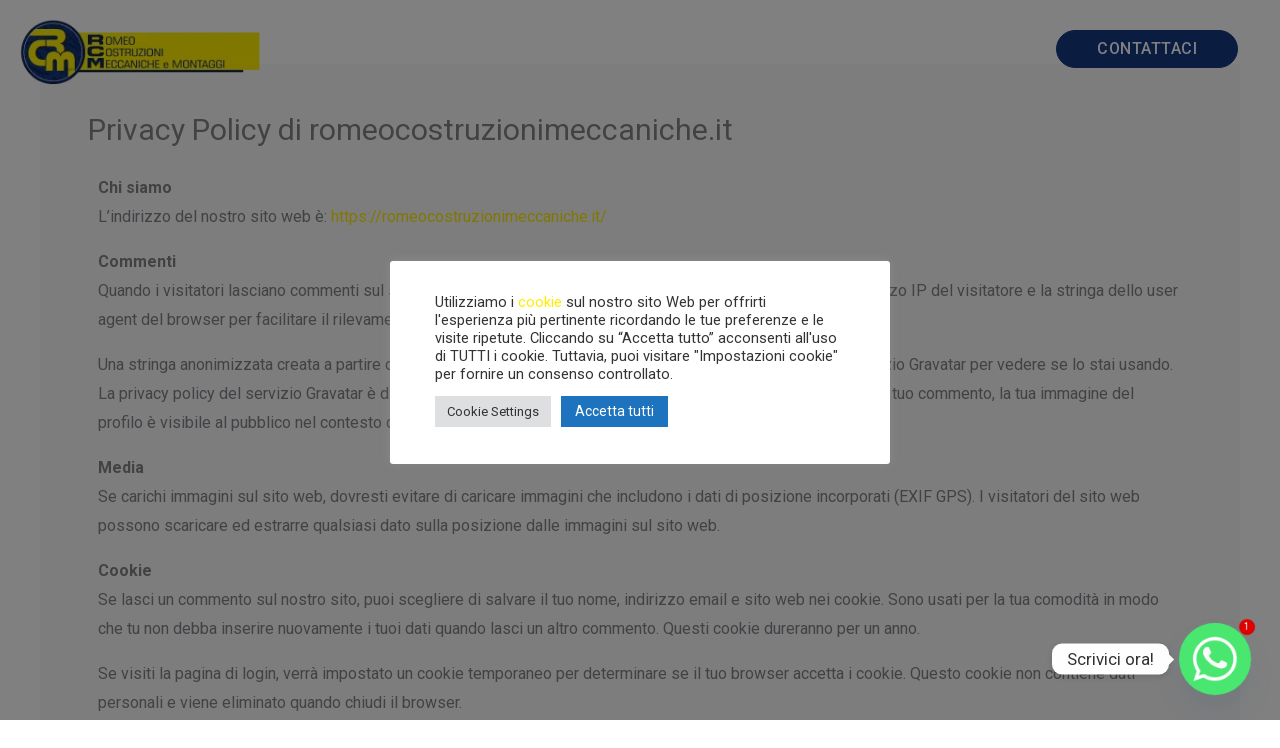

--- FILE ---
content_type: text/css; charset=UTF-8
request_url: https://romeocostruzionimeccaniche.it/wp-content/uploads/elementor/css/post-430.css?ver=1769161975
body_size: 1739
content:
.elementor-430 .elementor-element.elementor-element-6c637512{--display:flex;--min-height:100px;--flex-direction:row;--container-widget-width:calc( ( 1 - var( --container-widget-flex-grow ) ) * 100% );--container-widget-height:100%;--container-widget-flex-grow:1;--container-widget-align-self:stretch;--flex-wrap-mobile:wrap;--justify-content:space-around;--align-items:center;--gap:0px 0px;--row-gap:0px;--column-gap:0px;--margin-top:0px;--margin-bottom:-100px;--margin-left:0px;--margin-right:0px;--padding-top:0px;--padding-bottom:0px;--padding-left:0px;--padding-right:0px;--z-index:999;}.elementor-430 .elementor-element.elementor-element-6db36ce{width:initial;max-width:initial;text-align:left;}.elementor-430 .elementor-element.elementor-element-6db36ce > .elementor-widget-container{margin:10px 10px 10px 10px;padding:0px 50px 0px 0px;}.elementor-430 .elementor-element.elementor-element-6db36ce.elementor-element{--flex-grow:0;--flex-shrink:0;}.elementor-430 .elementor-element.elementor-element-08bd999{--display:flex;--flex-direction:row;--container-widget-width:initial;--container-widget-height:100%;--container-widget-flex-grow:1;--container-widget-align-self:stretch;--flex-wrap-mobile:wrap;--justify-content:flex-end;--gap:50px 50px;--row-gap:50px;--column-gap:50px;}.elementor-430 .elementor-element.elementor-element-dbef9e6 .elementor-menu-toggle{margin:0 auto;}.elementor-430 .elementor-element.elementor-element-dbef9e6 .elementor-nav-menu .elementor-item{font-family:"Poppins", Sans-serif;font-size:16px;font-weight:400;text-transform:capitalize;}.elementor-430 .elementor-element.elementor-element-dbef9e6 .elementor-nav-menu--main .elementor-item{color:#FFFFFF;fill:#FFFFFF;padding-left:0px;padding-right:0px;padding-top:10px;padding-bottom:10px;}.elementor-430 .elementor-element.elementor-element-dbef9e6 .elementor-nav-menu--main .elementor-item:hover,
					.elementor-430 .elementor-element.elementor-element-dbef9e6 .elementor-nav-menu--main .elementor-item.elementor-item-active,
					.elementor-430 .elementor-element.elementor-element-dbef9e6 .elementor-nav-menu--main .elementor-item.highlighted,
					.elementor-430 .elementor-element.elementor-element-dbef9e6 .elementor-nav-menu--main .elementor-item:focus{color:#EBEBEB;fill:#EBEBEB;}.elementor-430 .elementor-element.elementor-element-dbef9e6 .elementor-nav-menu--main:not(.e--pointer-framed) .elementor-item:before,
					.elementor-430 .elementor-element.elementor-element-dbef9e6 .elementor-nav-menu--main:not(.e--pointer-framed) .elementor-item:after{background-color:var( --e-global-color-text );}.elementor-430 .elementor-element.elementor-element-dbef9e6 .e--pointer-framed .elementor-item:before,
					.elementor-430 .elementor-element.elementor-element-dbef9e6 .e--pointer-framed .elementor-item:after{border-color:var( --e-global-color-text );}.elementor-430 .elementor-element.elementor-element-dbef9e6 .elementor-nav-menu--main .elementor-item.elementor-item-active{color:var( --e-global-color-accent );}.elementor-430 .elementor-element.elementor-element-dbef9e6 .elementor-nav-menu--main:not(.e--pointer-framed) .elementor-item.elementor-item-active:before,
					.elementor-430 .elementor-element.elementor-element-dbef9e6 .elementor-nav-menu--main:not(.e--pointer-framed) .elementor-item.elementor-item-active:after{background-color:var( --e-global-color-text );}.elementor-430 .elementor-element.elementor-element-dbef9e6 .e--pointer-framed .elementor-item.elementor-item-active:before,
					.elementor-430 .elementor-element.elementor-element-dbef9e6 .e--pointer-framed .elementor-item.elementor-item-active:after{border-color:var( --e-global-color-text );}.elementor-430 .elementor-element.elementor-element-dbef9e6 .e--pointer-framed .elementor-item:before{border-width:3px;}.elementor-430 .elementor-element.elementor-element-dbef9e6 .e--pointer-framed.e--animation-draw .elementor-item:before{border-width:0 0 3px 3px;}.elementor-430 .elementor-element.elementor-element-dbef9e6 .e--pointer-framed.e--animation-draw .elementor-item:after{border-width:3px 3px 0 0;}.elementor-430 .elementor-element.elementor-element-dbef9e6 .e--pointer-framed.e--animation-corners .elementor-item:before{border-width:3px 0 0 3px;}.elementor-430 .elementor-element.elementor-element-dbef9e6 .e--pointer-framed.e--animation-corners .elementor-item:after{border-width:0 3px 3px 0;}.elementor-430 .elementor-element.elementor-element-dbef9e6 .e--pointer-underline .elementor-item:after,
					 .elementor-430 .elementor-element.elementor-element-dbef9e6 .e--pointer-overline .elementor-item:before,
					 .elementor-430 .elementor-element.elementor-element-dbef9e6 .e--pointer-double-line .elementor-item:before,
					 .elementor-430 .elementor-element.elementor-element-dbef9e6 .e--pointer-double-line .elementor-item:after{height:3px;}.elementor-430 .elementor-element.elementor-element-dbef9e6{--e-nav-menu-horizontal-menu-item-margin:calc( 30px / 2 );}.elementor-430 .elementor-element.elementor-element-dbef9e6 .elementor-nav-menu--main:not(.elementor-nav-menu--layout-horizontal) .elementor-nav-menu > li:not(:last-child){margin-bottom:30px;}.elementor-430 .elementor-element.elementor-element-dbef9e6 .elementor-nav-menu--dropdown a, .elementor-430 .elementor-element.elementor-element-dbef9e6 .elementor-menu-toggle{color:var( --e-global-color-secondary );}.elementor-430 .elementor-element.elementor-element-dbef9e6 .elementor-nav-menu--dropdown{background-color:var( --e-global-color-text );border-radius:10px 10px 10px 10px;}.elementor-430 .elementor-element.elementor-element-dbef9e6 .elementor-nav-menu--dropdown a:hover,
					.elementor-430 .elementor-element.elementor-element-dbef9e6 .elementor-nav-menu--dropdown a.elementor-item-active,
					.elementor-430 .elementor-element.elementor-element-dbef9e6 .elementor-nav-menu--dropdown a.highlighted,
					.elementor-430 .elementor-element.elementor-element-dbef9e6 .elementor-menu-toggle:hover{color:var( --e-global-color-primary );}.elementor-430 .elementor-element.elementor-element-dbef9e6 .elementor-nav-menu--dropdown a.elementor-item-active{color:var( --e-global-color-primary );background-color:#1D1D1D;}.elementor-430 .elementor-element.elementor-element-dbef9e6 .elementor-nav-menu--dropdown .elementor-item, .elementor-430 .elementor-element.elementor-element-dbef9e6 .elementor-nav-menu--dropdown  .elementor-sub-item{font-family:"Poppins", Sans-serif;font-size:16px;font-weight:400;}.elementor-430 .elementor-element.elementor-element-dbef9e6 .elementor-nav-menu--dropdown li:first-child a{border-top-left-radius:10px;border-top-right-radius:10px;}.elementor-430 .elementor-element.elementor-element-dbef9e6 .elementor-nav-menu--dropdown li:last-child a{border-bottom-right-radius:10px;border-bottom-left-radius:10px;}.elementor-430 .elementor-element.elementor-element-dbef9e6 .elementor-nav-menu--main .elementor-nav-menu--dropdown, .elementor-430 .elementor-element.elementor-element-dbef9e6 .elementor-nav-menu__container.elementor-nav-menu--dropdown{box-shadow:0px 0px 20px 0px rgba(0, 0, 0, 0.25);}.elementor-430 .elementor-element.elementor-element-dbef9e6 .elementor-nav-menu--dropdown a{padding-left:30px;padding-right:30px;}.elementor-430 .elementor-element.elementor-element-dbef9e6 .elementor-nav-menu--dropdown li:not(:last-child){border-style:solid;border-bottom-width:1px;}.elementor-430 .elementor-element.elementor-element-dbef9e6 .elementor-nav-menu--main > .elementor-nav-menu > li > .elementor-nav-menu--dropdown, .elementor-430 .elementor-element.elementor-element-dbef9e6 .elementor-nav-menu__container.elementor-nav-menu--dropdown{margin-top:20px !important;}.elementor-430 .elementor-element.elementor-element-c9b0286 .elementor-button{background-color:#14387F;text-transform:uppercase;fill:#FFFFFF;color:#FFFFFF;border-style:solid;border-color:#14387F;border-radius:29px 29px 29px 29px;padding:10px 40px 10px 40px;}.elementor-430 .elementor-element.elementor-element-c9b0286 .elementor-button:hover, .elementor-430 .elementor-element.elementor-element-c9b0286 .elementor-button:focus{background-color:var( --e-global-color-primary );color:var( --e-global-color-accent );border-color:var( --e-global-color-primary );}.elementor-430 .elementor-element.elementor-element-c9b0286{width:auto;max-width:auto;}.elementor-430 .elementor-element.elementor-element-c9b0286 > .elementor-widget-container{margin:0px 32px 0px 0px;}.elementor-430 .elementor-element.elementor-element-c9b0286 .elementor-button:hover svg, .elementor-430 .elementor-element.elementor-element-c9b0286 .elementor-button:focus svg{fill:var( --e-global-color-accent );}.elementor-430 .elementor-element.elementor-element-6e901a33{--display:flex;--min-height:100px;--flex-direction:row;--container-widget-width:calc( ( 1 - var( --container-widget-flex-grow ) ) * 100% );--container-widget-height:100%;--container-widget-flex-grow:1;--container-widget-align-self:stretch;--flex-wrap-mobile:wrap;--justify-content:space-evenly;--align-items:center;--gap:0px 0px;--row-gap:0px;--column-gap:0px;--margin-top:0px;--margin-bottom:-100px;--margin-left:0px;--margin-right:0px;--padding-top:0px;--padding-bottom:0px;--padding-left:0px;--padding-right:0px;--z-index:999;}.elementor-430 .elementor-element.elementor-element-5936c26 .elementor-menu-toggle{margin:0 auto;background-color:#02010100;}.elementor-430 .elementor-element.elementor-element-5936c26 .elementor-nav-menu .elementor-item{font-family:"Poppins", Sans-serif;font-size:16px;font-weight:400;text-transform:capitalize;}.elementor-430 .elementor-element.elementor-element-5936c26 .elementor-nav-menu--main .elementor-item{color:#FFFFFF;fill:#FFFFFF;padding-left:0px;padding-right:0px;padding-top:10px;padding-bottom:10px;}.elementor-430 .elementor-element.elementor-element-5936c26 .elementor-nav-menu--main .elementor-item:hover,
					.elementor-430 .elementor-element.elementor-element-5936c26 .elementor-nav-menu--main .elementor-item.elementor-item-active,
					.elementor-430 .elementor-element.elementor-element-5936c26 .elementor-nav-menu--main .elementor-item.highlighted,
					.elementor-430 .elementor-element.elementor-element-5936c26 .elementor-nav-menu--main .elementor-item:focus{color:#EBEBEB;fill:#EBEBEB;}.elementor-430 .elementor-element.elementor-element-5936c26 .elementor-nav-menu--main:not(.e--pointer-framed) .elementor-item:before,
					.elementor-430 .elementor-element.elementor-element-5936c26 .elementor-nav-menu--main:not(.e--pointer-framed) .elementor-item:after{background-color:var( --e-global-color-primary );}.elementor-430 .elementor-element.elementor-element-5936c26 .e--pointer-framed .elementor-item:before,
					.elementor-430 .elementor-element.elementor-element-5936c26 .e--pointer-framed .elementor-item:after{border-color:var( --e-global-color-primary );}.elementor-430 .elementor-element.elementor-element-5936c26 .elementor-nav-menu--main .elementor-item.elementor-item-active{color:var( --e-global-color-accent );}.elementor-430 .elementor-element.elementor-element-5936c26 .elementor-nav-menu--main:not(.e--pointer-framed) .elementor-item.elementor-item-active:before,
					.elementor-430 .elementor-element.elementor-element-5936c26 .elementor-nav-menu--main:not(.e--pointer-framed) .elementor-item.elementor-item-active:after{background-color:var( --e-global-color-primary );}.elementor-430 .elementor-element.elementor-element-5936c26 .e--pointer-framed .elementor-item.elementor-item-active:before,
					.elementor-430 .elementor-element.elementor-element-5936c26 .e--pointer-framed .elementor-item.elementor-item-active:after{border-color:var( --e-global-color-primary );}.elementor-430 .elementor-element.elementor-element-5936c26 .e--pointer-framed .elementor-item:before{border-width:3px;}.elementor-430 .elementor-element.elementor-element-5936c26 .e--pointer-framed.e--animation-draw .elementor-item:before{border-width:0 0 3px 3px;}.elementor-430 .elementor-element.elementor-element-5936c26 .e--pointer-framed.e--animation-draw .elementor-item:after{border-width:3px 3px 0 0;}.elementor-430 .elementor-element.elementor-element-5936c26 .e--pointer-framed.e--animation-corners .elementor-item:before{border-width:3px 0 0 3px;}.elementor-430 .elementor-element.elementor-element-5936c26 .e--pointer-framed.e--animation-corners .elementor-item:after{border-width:0 3px 3px 0;}.elementor-430 .elementor-element.elementor-element-5936c26 .e--pointer-underline .elementor-item:after,
					 .elementor-430 .elementor-element.elementor-element-5936c26 .e--pointer-overline .elementor-item:before,
					 .elementor-430 .elementor-element.elementor-element-5936c26 .e--pointer-double-line .elementor-item:before,
					 .elementor-430 .elementor-element.elementor-element-5936c26 .e--pointer-double-line .elementor-item:after{height:3px;}.elementor-430 .elementor-element.elementor-element-5936c26{--e-nav-menu-horizontal-menu-item-margin:calc( 30px / 2 );}.elementor-430 .elementor-element.elementor-element-5936c26 .elementor-nav-menu--main:not(.elementor-nav-menu--layout-horizontal) .elementor-nav-menu > li:not(:last-child){margin-bottom:30px;}.elementor-430 .elementor-element.elementor-element-5936c26 .elementor-nav-menu--dropdown a, .elementor-430 .elementor-element.elementor-element-5936c26 .elementor-menu-toggle{color:var( --e-global-color-text );}.elementor-430 .elementor-element.elementor-element-5936c26 .elementor-nav-menu--dropdown{background-color:var( --e-global-color-accent );border-style:solid;border-color:#E2E2E2;border-radius:10px 10px 10px 10px;}.elementor-430 .elementor-element.elementor-element-5936c26 .elementor-nav-menu--dropdown a:hover,
					.elementor-430 .elementor-element.elementor-element-5936c26 .elementor-nav-menu--dropdown a.elementor-item-active,
					.elementor-430 .elementor-element.elementor-element-5936c26 .elementor-nav-menu--dropdown a.highlighted,
					.elementor-430 .elementor-element.elementor-element-5936c26 .elementor-menu-toggle:hover{color:var( --e-global-color-primary );}.elementor-430 .elementor-element.elementor-element-5936c26 .elementor-nav-menu--dropdown a:hover,
					.elementor-430 .elementor-element.elementor-element-5936c26 .elementor-nav-menu--dropdown a.elementor-item-active,
					.elementor-430 .elementor-element.elementor-element-5936c26 .elementor-nav-menu--dropdown a.highlighted{background-color:#F4F4F4;}.elementor-430 .elementor-element.elementor-element-5936c26 .elementor-nav-menu--dropdown a.elementor-item-active{color:var( --e-global-color-text );background-color:#F4F4F4;}.elementor-430 .elementor-element.elementor-element-5936c26 .elementor-nav-menu--dropdown .elementor-item, .elementor-430 .elementor-element.elementor-element-5936c26 .elementor-nav-menu--dropdown  .elementor-sub-item{font-family:"Work Sans", Sans-serif;font-size:16px;font-weight:400;}.elementor-430 .elementor-element.elementor-element-5936c26 .elementor-nav-menu--dropdown li:first-child a{border-top-left-radius:10px;border-top-right-radius:10px;}.elementor-430 .elementor-element.elementor-element-5936c26 .elementor-nav-menu--dropdown li:last-child a{border-bottom-right-radius:10px;border-bottom-left-radius:10px;}.elementor-430 .elementor-element.elementor-element-5936c26 .elementor-nav-menu--main .elementor-nav-menu--dropdown, .elementor-430 .elementor-element.elementor-element-5936c26 .elementor-nav-menu__container.elementor-nav-menu--dropdown{box-shadow:0px 0px 30px -10px rgba(0, 0, 0, 0.25);}.elementor-430 .elementor-element.elementor-element-5936c26 .elementor-nav-menu--dropdown a{padding-left:30px;padding-right:30px;}.elementor-430 .elementor-element.elementor-element-5936c26 .elementor-nav-menu--dropdown li:not(:last-child){border-style:solid;border-color:#E2E2E2;border-bottom-width:1px;}.elementor-430 .elementor-element.elementor-element-5936c26 .elementor-nav-menu--main > .elementor-nav-menu > li > .elementor-nav-menu--dropdown, .elementor-430 .elementor-element.elementor-element-5936c26 .elementor-nav-menu__container.elementor-nav-menu--dropdown{margin-top:20px !important;}.elementor-430 .elementor-element.elementor-element-5936c26 div.elementor-menu-toggle{color:var( --e-global-color-accent );}.elementor-430 .elementor-element.elementor-element-5936c26 div.elementor-menu-toggle svg{fill:var( --e-global-color-accent );}.elementor-430 .elementor-element.elementor-element-4a00679d{width:initial;max-width:initial;text-align:left;}.elementor-430 .elementor-element.elementor-element-4a00679d > .elementor-widget-container{margin:10px 10px 10px 10px;padding:0px 50px 0px 0px;}.elementor-430 .elementor-element.elementor-element-4a00679d.elementor-element{--flex-grow:0;--flex-shrink:0;}.elementor-theme-builder-content-area{height:400px;}.elementor-location-header:before, .elementor-location-footer:before{content:"";display:table;clear:both;}@media(max-width:767px){.elementor-430 .elementor-element.elementor-element-c9b0286{width:100%;max-width:100%;}.elementor-430 .elementor-element.elementor-element-c9b0286 > .elementor-widget-container{margin:0px 0px 0px 0px;}.elementor-430 .elementor-element.elementor-element-6e901a33{--justify-content:space-around;--gap:0px 0px;--row-gap:0px;--column-gap:0px;--flex-wrap:nowrap;--padding-top:0px;--padding-bottom:0px;--padding-left:0px;--padding-right:0px;}.elementor-430 .elementor-element.elementor-element-5936c26 > .elementor-widget-container{margin:0px 0px 0px 0px;padding:0px 0px 0px 0px;}.elementor-430 .elementor-element.elementor-element-5936c26 .elementor-nav-menu--dropdown .elementor-item, .elementor-430 .elementor-element.elementor-element-5936c26 .elementor-nav-menu--dropdown  .elementor-sub-item{font-size:18px;}.elementor-430 .elementor-element.elementor-element-5936c26 .elementor-nav-menu--dropdown{border-width:1px 1px 1px 1px;border-radius:5px 5px 5px 5px;}.elementor-430 .elementor-element.elementor-element-5936c26 .elementor-nav-menu--dropdown li:first-child a{border-top-left-radius:5px;border-top-right-radius:5px;}.elementor-430 .elementor-element.elementor-element-5936c26 .elementor-nav-menu--dropdown li:last-child a{border-bottom-right-radius:5px;border-bottom-left-radius:5px;}.elementor-430 .elementor-element.elementor-element-5936c26 .elementor-nav-menu--dropdown a{padding-left:0px;padding-right:0px;padding-top:10px;padding-bottom:10px;}.elementor-430 .elementor-element.elementor-element-5936c26 .elementor-nav-menu--main > .elementor-nav-menu > li > .elementor-nav-menu--dropdown, .elementor-430 .elementor-element.elementor-element-5936c26 .elementor-nav-menu__container.elementor-nav-menu--dropdown{margin-top:0px !important;}.elementor-430 .elementor-element.elementor-element-5936c26{--nav-menu-icon-size:30px;}.elementor-430 .elementor-element.elementor-element-5936c26 .elementor-menu-toggle{border-radius:0px;}.elementor-430 .elementor-element.elementor-element-4a00679d > .elementor-widget-container{margin:0px 0px 0px 0px;padding:0px 0px 0px 0px;}.elementor-430 .elementor-element.elementor-element-4a00679d{text-align:center;}}@media(min-width:768px){.elementor-430 .elementor-element.elementor-element-6c637512{--content-width:1440px;}}/* Start custom CSS for container, class: .elementor-element-6c637512 */.elementor-430 .elementor-element.elementor-element-6c637512.elementor-sticky--effects{
       backdrop-filter: saturate(180%) blur(20px);
       -webkit-backdrop-filter: saturate(180%) blur(20px)!important;
background-color: rgba(0,0,0,0.5)!important
}

.elementor-430 .elementor-element.elementor-element-6c637512{
transition: background-color 1s ease !important;
}

.elementor-430 .elementor-element.elementor-element-6c637512.elementor-sticky--effects{
min-height: 70px !important;
}

.elementor-430 .elementor-element.elementor-element-6c637512 > .elementor-container{
transition: min-height 1s ease !important;
}

.logo img {
height: auto;
transition: all 0.4s ease;
width: auto !important;
max-width: 250px !important;
}

.elementor-sticky--effects .logo img {
max-width: 200px !important; 
height: auto;
}/* End custom CSS */
/* Start custom CSS for container, class: .elementor-element-6e901a33 */.elementor-430 .elementor-element.elementor-element-6e901a33.elementor-sticky--effects{
       backdrop-filter: saturate(180%) blur(20px);
       -webkit-backdrop-filter: saturate(180%) blur(20px)!important;
background-color: rgba(0,0,0,0.5)!important
}

.elementor-430 .elementor-element.elementor-element-6e901a33{
transition: background-color 1s ease !important;
}

.elementor-430 .elementor-element.elementor-element-6e901a33.elementor-sticky--effects{
min-height: 70px !important;
}

.elementor-430 .elementor-element.elementor-element-6e901a33 > .elementor-container{
transition: min-height 1s ease !important;
}

.logo2 img {
height: auto;
transition: all 0.4s ease;
width: auto !important;
max-width: 200px !important;
}

.elementor-sticky--effects .logo2 img {
max-width: 180px !important; 
height: auto;
}/* End custom CSS */

--- FILE ---
content_type: text/css; charset=UTF-8
request_url: https://romeocostruzionimeccaniche.it/wp-content/uploads/elementor/css/post-434.css?ver=1769161975
body_size: 1060
content:
.elementor-434 .elementor-element.elementor-element-6bacd1e4:not(.elementor-motion-effects-element-type-background), .elementor-434 .elementor-element.elementor-element-6bacd1e4 > .elementor-motion-effects-container > .elementor-motion-effects-layer{background-color:var( --e-global-color-primary );}.elementor-434 .elementor-element.elementor-element-6bacd1e4 > .elementor-background-overlay{background-image:url("https://romeocostruzionimeccaniche.it/wp-content/uploads/2021/10/Frecc1-BLU.svg");background-position:center center;background-repeat:no-repeat;background-size:cover;opacity:0.4;mix-blend-mode:overlay;transition:background 0.3s, border-radius 0.3s, opacity 0.3s;}.elementor-434 .elementor-element.elementor-element-6bacd1e4{transition:background 0.3s, border 0.3s, border-radius 0.3s, box-shadow 0.3s;margin-top:0px;margin-bottom:-40px;padding:0px 0px 0px 0px;z-index:999;}.elementor-434 .elementor-element.elementor-element-14dd845 > .elementor-widget-wrap > .elementor-widget:not(.elementor-widget__width-auto):not(.elementor-widget__width-initial):not(:last-child):not(.elementor-absolute){margin-bottom:10px;}.elementor-434 .elementor-element.elementor-element-14dd845 > .elementor-element-populated{margin:0px 0px 0px 0px;--e-column-margin-right:0px;--e-column-margin-left:0px;padding:0px 0px 0px 0px;}.elementor-434 .elementor-element.elementor-element-a1af6da{--display:flex;--flex-direction:column;--container-widget-width:calc( ( 1 - var( --container-widget-flex-grow ) ) * 100% );--container-widget-height:initial;--container-widget-flex-grow:0;--container-widget-align-self:initial;--flex-wrap-mobile:wrap;--justify-content:center;--align-items:center;--gap:0px 0px;--row-gap:0px;--column-gap:0px;--margin-top:0px;--margin-bottom:0px;--margin-left:0px;--margin-right:0px;--padding-top:0px;--padding-bottom:0px;--padding-left:0px;--padding-right:0px;}.elementor-434 .elementor-element.elementor-element-847e798{--display:flex;--flex-direction:row;--container-widget-width:calc( ( 1 - var( --container-widget-flex-grow ) ) * 100% );--container-widget-height:100%;--container-widget-flex-grow:1;--container-widget-align-self:stretch;--flex-wrap-mobile:wrap;--justify-content:center;--align-items:center;--padding-top:10px;--padding-bottom:10px;--padding-left:10px;--padding-right:10px;}.elementor-434 .elementor-element.elementor-element-b96c571{--display:flex;}.elementor-434 .elementor-element.elementor-element-e05bcf6 > .elementor-widget-container{margin:0px 0px 0px 0px;padding:0px 0px 0px 0px;}.elementor-434 .elementor-element.elementor-element-e05bcf6 .elementor-icon-list-icon i{transition:color 0.3s;}.elementor-434 .elementor-element.elementor-element-e05bcf6 .elementor-icon-list-icon svg{transition:fill 0.3s;}.elementor-434 .elementor-element.elementor-element-e05bcf6{--e-icon-list-icon-size:14px;--icon-vertical-offset:0px;}.elementor-434 .elementor-element.elementor-element-e05bcf6 .elementor-icon-list-text{color:#FFFFFF;transition:color 0.3s;}.elementor-434 .elementor-element.elementor-element-f24d618 > .elementor-widget-container{margin:0px 0px 0px 0px;padding:0px 0px 0px 0px;}.elementor-434 .elementor-element.elementor-element-f24d618 .elementor-icon-list-icon i{transition:color 0.3s;}.elementor-434 .elementor-element.elementor-element-f24d618 .elementor-icon-list-icon svg{transition:fill 0.3s;}.elementor-434 .elementor-element.elementor-element-f24d618{--e-icon-list-icon-size:14px;--icon-vertical-offset:0px;}.elementor-434 .elementor-element.elementor-element-f24d618 .elementor-icon-list-text{color:#FFFFFF;transition:color 0.3s;}.elementor-434 .elementor-element.elementor-element-480e0b3{--display:flex;}.elementor-434 .elementor-element.elementor-element-1ddc07a > .elementor-widget-container{margin:0px 0px 0px 0px;padding:0px 0px 0px 0px;}.elementor-434 .elementor-element.elementor-element-1ddc07a .elementor-icon-list-icon i{transition:color 0.3s;}.elementor-434 .elementor-element.elementor-element-1ddc07a .elementor-icon-list-icon svg{transition:fill 0.3s;}.elementor-434 .elementor-element.elementor-element-1ddc07a{--e-icon-list-icon-size:14px;--icon-vertical-offset:0px;}.elementor-434 .elementor-element.elementor-element-1ddc07a .elementor-icon-list-text{color:#FFFFFF;transition:color 0.3s;}.elementor-434 .elementor-element.elementor-element-ed3788e > .elementor-widget-container{margin:0px 0px 0px 0px;padding:0px 0px 0px 0px;}.elementor-434 .elementor-element.elementor-element-ed3788e .elementor-icon-list-icon i{transition:color 0.3s;}.elementor-434 .elementor-element.elementor-element-ed3788e .elementor-icon-list-icon svg{transition:fill 0.3s;}.elementor-434 .elementor-element.elementor-element-ed3788e{--e-icon-list-icon-size:14px;--icon-vertical-offset:0px;}.elementor-434 .elementor-element.elementor-element-ed3788e .elementor-icon-list-text{color:#FFFFFF;transition:color 0.3s;}.elementor-434 .elementor-element.elementor-element-94275dd{--display:flex;--margin-top:0px;--margin-bottom:0px;--margin-left:0px;--margin-right:0px;--padding-top:0px;--padding-bottom:0px;--padding-left:0px;--padding-right:0px;}.elementor-434 .elementor-element.elementor-element-c89dea8{--display:flex;--flex-direction:row;--container-widget-width:calc( ( 1 - var( --container-widget-flex-grow ) ) * 100% );--container-widget-height:100%;--container-widget-flex-grow:1;--container-widget-align-self:stretch;--flex-wrap-mobile:wrap;--align-items:stretch;--gap:0px 0px;--row-gap:0px;--column-gap:0px;--padding-top:10px;--padding-bottom:10px;--padding-left:10px;--padding-right:10px;}.elementor-434 .elementor-element.elementor-element-ec8d407{--display:flex;--justify-content:center;--margin-top:0px;--margin-bottom:0px;--margin-left:0px;--margin-right:0px;}.elementor-434 .elementor-element.elementor-element-e1ac938{text-align:center;}.elementor-434 .elementor-element.elementor-element-e1ac938 .elementor-heading-title{font-family:"Roboto", Sans-serif;font-size:14px;font-weight:500;color:var( --e-global-color-accent );}.elementor-434 .elementor-element.elementor-element-fd758be{--display:flex;--justify-content:center;--margin-top:0px;--margin-bottom:0px;--margin-left:0px;--margin-right:0px;--padding-top:0px;--padding-bottom:0px;--padding-left:0px;--padding-right:0px;}.elementor-434 .elementor-element.elementor-element-44429cb{text-align:center;}.elementor-434 .elementor-element.elementor-element-44429cb .elementor-heading-title{font-family:"Roboto", Sans-serif;font-size:14px;font-weight:400;color:var( --e-global-color-accent );}.elementor-434 .elementor-element.elementor-element-e09cbab{--display:flex;--justify-content:center;--margin-top:0px;--margin-bottom:0px;--margin-left:0px;--margin-right:0px;--padding-top:0px;--padding-bottom:0px;--padding-left:0px;--padding-right:0px;}.elementor-434 .elementor-element.elementor-element-7a4dcdb{--display:flex;--flex-direction:row;--container-widget-width:calc( ( 1 - var( --container-widget-flex-grow ) ) * 100% );--container-widget-height:100%;--container-widget-flex-grow:1;--container-widget-align-self:stretch;--flex-wrap-mobile:wrap;--align-items:stretch;--gap:10px 10px;--row-gap:10px;--column-gap:10px;--margin-top:0px;--margin-bottom:0px;--margin-left:0px;--margin-right:0px;--padding-top:0px;--padding-bottom:0px;--padding-left:0px;--padding-right:0px;}.elementor-434 .elementor-element.elementor-element-32f4155{--display:flex;--justify-content:center;--margin-top:0px;--margin-bottom:0px;--margin-left:0px;--margin-right:0px;--padding-top:0px;--padding-bottom:0px;--padding-left:0px;--padding-right:0px;}.elementor-434 .elementor-element.elementor-element-86d3879{text-align:center;}.elementor-434 .elementor-element.elementor-element-86d3879 .elementor-heading-title{font-family:"Roboto", Sans-serif;font-size:14px;font-weight:500;color:var( --e-global-color-accent );}.elementor-434 .elementor-element.elementor-element-6fac53b{--display:flex;}.elementor-434 .elementor-element.elementor-element-5ef1296{text-align:center;}.elementor-434 .elementor-element.elementor-element-5ef1296 .elementor-heading-title{font-family:"Roboto", Sans-serif;font-size:14px;font-weight:500;color:var( --e-global-color-accent );}.elementor-434 .elementor-element.elementor-element-e35a8da{--display:flex;}.elementor-434 .elementor-element.elementor-element-ed7d65c{text-align:center;}.elementor-434 .elementor-element.elementor-element-ed7d65c .elementor-heading-title{font-family:"Roboto", Sans-serif;font-size:14px;font-weight:500;color:var( --e-global-color-accent );}.elementor-theme-builder-content-area{height:400px;}.elementor-location-header:before, .elementor-location-footer:before{content:"";display:table;clear:both;}@media(min-width:768px){.elementor-434 .elementor-element.elementor-element-b96c571{--width:50%;}.elementor-434 .elementor-element.elementor-element-480e0b3{--width:50%;}}@media(max-width:767px){.elementor-434 .elementor-element.elementor-element-a1af6da{--gap:0px 0px;--row-gap:0px;--column-gap:0px;--margin-top:0px;--margin-bottom:0px;--margin-left:0px;--margin-right:0px;--padding-top:0px;--padding-bottom:0px;--padding-left:0px;--padding-right:0px;}.elementor-434 .elementor-element.elementor-element-847e798{--gap:0px 0px;--row-gap:0px;--column-gap:0px;}.elementor-434 .elementor-element.elementor-element-c89dea8{--gap:20px 20px;--row-gap:20px;--column-gap:20px;--padding-top:10px;--padding-bottom:10px;--padding-left:10px;--padding-right:10px;}.elementor-434 .elementor-element.elementor-element-ec8d407{--padding-top:0px;--padding-bottom:0px;--padding-left:0px;--padding-right:0px;}.elementor-434 .elementor-element.elementor-element-e1ac938{text-align:center;}.elementor-434 .elementor-element.elementor-element-fd758be{--padding-top:0px;--padding-bottom:0px;--padding-left:0px;--padding-right:0px;}.elementor-434 .elementor-element.elementor-element-7a4dcdb{--gap:0px 0px;--row-gap:0px;--column-gap:0px;}.elementor-434 .elementor-element.elementor-element-32f4155{--width:50%;--gap:0px 0px;--row-gap:0px;--column-gap:0px;}.elementor-434 .elementor-element.elementor-element-6fac53b{--width:50%;}.elementor-434 .elementor-element.elementor-element-e35a8da{--margin-top:0px;--margin-bottom:0px;--margin-left:0px;--margin-right:0px;}}/* Start custom CSS for icon-list, class: .elementor-element-e05bcf6 */a:hover{
    color: lightgrey;
}/* End custom CSS */
/* Start custom CSS for icon-list, class: .elementor-element-1ddc07a */a:hover{
    color: lightgrey;
}/* End custom CSS */
/* Start custom CSS for icon-list, class: .elementor-element-ed3788e */a:hover{
    color: lightgrey;
}/* End custom CSS */

--- FILE ---
content_type: image/svg+xml
request_url: https://romeocostruzionimeccaniche.it/wp-content/uploads/2021/10/Frecc1-BLU.svg
body_size: 33
content:
<svg xmlns="http://www.w3.org/2000/svg" id="Livello_1" data-name="Livello 1" viewBox="0 0 1280 783"><defs><style>.cls-1{fill:#0f265c;}.cls-2{fill:#14387f;}</style></defs><polygon class="cls-1" points="0 86.02 693.4 783 1280 783 498.44 0 0 0 0 86.02"></polygon><polygon class="cls-2" points="0 86.02 223.57 310.74 0 568.99 0 81.98 0 86.02"></polygon></svg>

--- FILE ---
content_type: image/svg+xml
request_url: https://romeocostruzionimeccaniche.it/wp-content/uploads/2021/10/Favicon.svg
body_size: 9268
content:
<svg id="Livello_1" data-name="Livello 1" xmlns="http://www.w3.org/2000/svg" xmlns:xlink="http://www.w3.org/1999/xlink" viewBox="0 0 340.89 287.88"><defs><style>.cls-1,.cls-10{fill:none;}.cls-2{fill:#222d57;}.cls-2,.cls-4,.cls-8,.cls-9{fill-rule:evenodd;}.cls-3{clip-path:url(#clip-path);}.cls-4{fill:#203b79;}.cls-5{clip-path:url(#clip-path-2);}.cls-6,.cls-8{fill:#1e1e1c;}.cls-7,.cls-9{fill:#feeb1a;}.cls-10{stroke:#fff;stroke-linecap:round;stroke-linejoin:round;stroke-width:0.56px;}</style><clipPath id="clip-path" transform="translate(-167.1 6.5)"><path class="cls-1" d="M344.19,16.22A131.46,131.46,0,1,1,212.73,147.68h0A131.42,131.42,0,0,1,344.11,16.22h0"/></clipPath><clipPath id="clip-path-2" transform="translate(-167.1 6.5)"><path class="cls-1" d="M343.77,27.56A119.58,119.58,0,1,1,224.19,147.14h0A119.58,119.58,0,0,1,343.77,27.56"/></clipPath></defs><path class="cls-2" d="M344.19,16.22A131.46,131.46,0,1,1,212.73,147.68h0A131.42,131.42,0,0,1,344.11,16.22h0" transform="translate(-167.1 6.5)"/><g class="cls-3"><path class="cls-4" d="M343.77,27.56A119.58,119.58,0,1,1,224.19,147.14h0A119.58,119.58,0,0,1,343.77,27.56" transform="translate(-167.1 6.5)"/><g class="cls-5"><path class="cls-2" d="M268.05,139.54a42.93,42.93,0,0,1,4.47,7.14c-6.17,1.92-24.34,9.25-27.81,9.87a29.61,29.61,0,0,1,5.86-4.47l5.83-4.32c1.73-1.2,10-7.72,11.57-8.22m-4.74,83c2.19.42,19.28,7.21,20.21,7.72A120.64,120.64,0,0,1,274,241.14l-8.37,9.65c-1.16,1.23,0,.58-1.24.81Zm-2-93.46A48.42,48.42,0,0,1,267,138a52,52,0,0,1-6,4.55c-2.35,1.66-16.28,12.07-17.86,12.77a44,44,0,0,1,4.59-6.87c1.62-2.2,2.82-3.86,4.51-6.4,3.12-4.48,6-8.61,9-13Zm.42,121c-1.08-.77-.77-.54-1.58-2.27-3-6.45-16.55-29.94-17.7-33.49l18,6.83ZM251.19,112.31c1,2.35,3.16,4.7,4.24,7.29-6.63,2.2-14,3.85-21,5.82s-14,4.32-20.79,5.75a59.25,59.25,0,0,1,8.18-6l10.37-7.25c.47-.31,1.58-1.12,2-1.35ZM238.35,213.06c1.19.54,1.11,1.2,1.73,2.43l21.18,40L248.34,270c-1.24,1.23-6.14,7.94-7.72,8.06Zm.27,63.53-3.05-5.17c-.77-1.54-1.82-3.51-2.63-5.28l-10.1-20.68A62.23,62.23,0,0,1,218,234.7a11.61,11.61,0,0,0,5.67-3.86c.73-1,1.43-1.69,2.12-2.73,1.62-2.32,0-1.47,1.77-2.7,2.74-2.13,6.06-9.11,8.49-10.3Zm-7.14-66.11a67.55,67.55,0,0,1-7,5.51c-1.31.85-2.32,1.85-3.63,2.82L195.3,238.1c-1.39,1.11-2.2,1.62-3.63,2.7L177,252.25a35.81,35.81,0,0,1-3.85,2.74c.92-2,8.33-12.15,10.3-15.08l5.28-7.48c2.47-3.4,2.24-2.59,7.72-5.33,3.17-1.46,32.33-15.81,35-16.62Zm-8.6-89.15c-2.63,1.62-9.57,6.87-11.58,7.91l4.33-7.44a32.62,32.62,0,0,1,11.18-3.24A21.11,21.11,0,0,1,222.88,121.33Zm-1.78,85.25a37,37,0,0,1,8.64,3.16l-34.21,16.4c.73-1.24,18.86-14.58,22.33-17.13ZM218.4,222a77.61,77.61,0,0,1-5.13,7.33l2.12,4.86-9.91,5.4c-3.86,1.93-28.93,15.43-30.36,15.43.66-1,41.08-31.9,43.28-33.17Zm-8.64-19.86a74.76,74.76,0,0,1,10,3.85,12.9,12.9,0,0,1-3.24,2.55c-2.62,1.89-21.83,17-23.14,17.09Zm.46,36a34.16,34.16,0,0,1-5.16,4.29l-37.73,28.93c0-6.72-1.27-10.57,5.09-13.77,2-1,4.17-2.13,6.17-3.24L185,251c4-2,22.68-12.15,25.26-12.89Zm-4.89-37a31.19,31.19,0,0,1-4.48,3.63l-33.52,24.57c0-14.2-.93-11.3,3.32-13.35,6.25-3.08,21.17-9.1,28.85-12.46C201.08,202.92,204.13,201.8,205.33,201.14Zm-4.83-76c-1.73,4.44.62,2.2,2.67,8.76a1.84,1.84,0,0,1-.7.5L167.33,144V133.44c6.33-1.15,28.58-7.63,33.17-8.33Zm-2,123.44a53.67,53.67,0,0,1-3.86,5.25l1.89,4.86L167.33,275v-2.74c2.35-1.5,5.32-3.85,7.72-5.78s5.09-3.86,7.71-6.1l13.5-10.26a11.66,11.66,0,0,1,2.24-1.43Zm-5-36.57-5.9,9a12,12,0,0,0-2,3.16,31.17,31.17,0,0,1,2.43,5.52l-20.64,10c0-11.19-1.54-6.87,6.25-13.19l17.63-13.16c1-.62,1.62-.69,2.27-1.19Zm10.15-12a.2.2,0,0,1-.22.2h0l-17.63,7.71c-3.24,1.35-5.83,2.43-9,3.86a65.72,65.72,0,0,1-9.49,3.66c0-3.08-.46-2.81,2.43-4.7l15.43-11.07a44.94,44.94,0,0,0,5.94-4.52,95.1,95.1,0,0,1,9.41,3.4,8.57,8.57,0,0,1,3.12,1.45Zm-20.87,33.87-15.43,11.58V241ZM178.9,77.59c2,.81,4.59,1.93,6.44,2.93l6.75,3c-.5.46,0,.39-1,.66l-23.76,3.58v-3.2C171.19,82.57,176.47,78.67,178.9,77.59Zm10.53,116.57c-.61,1,0,.5-1.15,1.27l-1.28.93c-1,.81-1.93,1.27-2.89,2a53,53,0,0,1-5.44,3.86l-8.22,6a27.69,27.69,0,0,0-2.66,1.93,48.1,48.1,0,0,1,0-7c0-7.1,1.7-5.33,6.6-14.78Zm-18,50.15a8.28,8.28,0,0,1-1.7,3l-2.43,2.81c0-3-.39-3.59,3.86-5.71ZM168,12.86h9.11c-1.08,1.66.27.23-2.32,1.7l-7.48,4.13ZM270.79,195.63l2.35,1-10.26-16.82.23-.19h0l4.51-6a28.52,28.52,0,0,0,2.24-3,123.48,123.48,0,0,1,9.68-12.42,49.43,49.43,0,0,1,5.17,7.71,39.4,39.4,0,0,1,1,12c.38,8,1,16.47,1,24.42,1.35.38,2,1,3.2.92l-1.43-30.86h.27L290,174c4.28,6.75,15,23.14,17.94,28.73-.66.85-1.43,1.62-2.32,2.7a17.82,17.82,0,0,0-2.47,2.94l5.75,2.54c1-.81,1.62-2,2.74-2.51,4.59,5.37-2.28,2.43,10.72,7.72,1.66.69,12.08,5,13.35,5.09-1.54-1.54-43-66.08-48.76-74.76L265,112.81l-1.23-1.55a10.5,10.5,0,0,0-1.51-2,42.09,42.09,0,0,0-4.9-7.41c-11.34,2.47-22.49,5.52-33.71,7.72l-33.83,7.71c-1.85.5-3.59.77-5.56,1.2l-16.93,4.32V94.68a10.46,10.46,0,0,1,0-1.12c.23-1.39,0-.35.31-.89S194.41,88,198.5,87.43c2.66-.43,7.44,2.27,10.18,3.54l3.86,1.74h.5c.58.43.27.23.54.58a128.53,128.53,0,0,0-13.19,9.14A22.46,22.46,0,0,0,214,97a9.07,9.07,0,0,1,3.85-2.12c0,1.39-1.5,3.12-2.12,4.4L237.34,95l3.4-.74a16.17,16.17,0,0,0,1.81-.38l.93-.23a2.12,2.12,0,0,0,1,.07l-9.72-4.28c-9.57-4.9-19.33-8.68-28.86-13.31-7.71-3.85-22.06-9.64-28.77-13.27a103.5,103.5,0,0,0-9.8-4.39v-9.8l6.4,2.85q1.85-3.21,3.36-6.59c4.86-9.53,8.76-18.52,13.15-27.74l22.07,34.14c-3.67,2.24-13.62,8.8-16.82,10,0,0,.31,0,.23.23s.19,0,.23.19l.23.2c1,.61,3,2,4.29,1.77,2-.38,11.26-7.71,14.23-8.72l12.23,19c2.5,4.4,3.85,4,9.14,6.6a99,99,0,0,0,10.84,4.82c-2-3.66-4.32-6.6-6.56-10.18L213.62,33.81c-3.43-4.9-18-27.89-20.64-31.32l-12.77-.43H167.48V-6.5h-.38V281.38h.38c0-6.75-1.62-4.79,11.77-11.92a100.15,100.15,0,0,1,12.38-6.64,27.54,27.54,0,0,1-5.67,4.71c-3.86,2.81-7.48,6.29-11.34,9L168.8,281c4.36-1.27,7.06-6.25,11.22-7.71a15.76,15.76,0,0,1-2,3.16l1.7,4.63c7.41,0,8.53-4.21,13.19-10.3a27.71,27.71,0,0,0,3.28-4.63c1.31,1.43.81,4.4,1,7.33s.27,5,.27,7.71H199a7.19,7.19,0,0,0,0-3.85V264.48c2.43,2.55,5.32,13.35,8,16.74h1.69a47.85,47.85,0,0,1-2.27-5c-2.24-5.44-5.25-10.77-7.18-16.32,1.58-1.39,3.63-1.58,5-3.2,3.28-3.86,6.09-8.26,9.26-12.08a9.25,9.25,0,0,1,2-2.23c.77,3.35,1.28,23.49,1.28,29.12v5.25a11.37,11.37,0,0,0,.77,4.24H219c0-4.67-1.89-39.65-1.27-41.12,1.08,1.23,17.93,36.18,19.94,40.93H246l7.71-8.84a80.57,80.57,0,0,0,8-8.52l.62,1.23L263,281l2.77.23c-.54-4.36,0-13.34-.54-15.43s-.46-.62-.5-2.2a2.09,2.09,0,0,1,2.47.47c0,2.66-.66,2.23.73,4.55l6.6,12.15c1.12,0,1.35-.58,2.47-1.12L265.39,258c.65-.81,3.85-2.58,6.21-5l5.47-6.17a139.88,139.88,0,0,1,11.23-12.12l1.7,35.13a9.73,9.73,0,0,0,2.85-2.12l-1.5-33.48c1,.46.42,0,1.19,1.12l13.39,22.49,2.35-1.78c-.89-1.77-2-3.47-3-5.24a111.88,111.88,0,0,1-9-15.74,118.59,118.59,0,0,1,12.38,4.59l15.2,5.71c1.35-2.47,9.68-6.56,11.8-9.07l-21-8.21c-7.33-3-14-5.44-21.1-8.22-13.77-5.4-28.35-11.3-42-16.51-6.94-2.66-14-5.67-21.06-8.22L177.78,174.6l-5.4-2.16-2.7-1c-.81-.31-2-.54-2.23-1.5v-21.8c.54-1.23-.74-.27,1.31-1,4.9-1.7,24.49-7.21,27.27-7.72-2.08,2.74-18.75,12.58-23.45,16.47h.19a4.57,4.57,0,0,0,2.55.93c1.81-.46,7.4-5.48,9.83-6.56a96.75,96.75,0,0,1-4.94,8.84L190,163a68.54,68.54,0,0,1,5.1-8.52c1.85-2.86,3.54-5.52,5.16-8.33s3.48-5.67,5.21-8.33,4.32-2.47,9.41-3.79L236,128c6.68-2,14.2-3.85,21.1-6.09.81,1,.43.31.81,1.54l-34,24c-1.39,1.08-2.35,1.62-3.86,2.62-2.73,2-21.79,15.16-22.52,16.39l2.23.66c7-5.79,20.06-13.35,26.43-18.9l4.32-3.24a15.65,15.65,0,0,1,1.62-.93c4.12-2.62,11.26-9.18,15.16-10.45-1.89,3.39-4.21,6.25-6.48,9.68-1.16,1.74-2.24,3.24-3.36,4.94s-2.2,3.35-3.47,5.13c.58,2.16,2.2,3.85,3.05,6.17l-22,7.95c-1.31.54-2.28.84-3.63,1.27l-3.85,1.5c2.43,1.39,3,1,5.63,0,1.89-.73,3.86-1.42,5.78-2.12s3.86-1.43,5.79-2.08a54.5,54.5,0,0,1,6.21-2.2,36,36,0,0,1-6.67,5.25,51.86,51.86,0,0,0-6.75,5.24l9.33,3.86a46.8,46.8,0,0,0,3.86-5.32l6.09-8.61c3.13-4.74,3.86-3.85,8.76-5.86,4.24-1.77,9.68-3.47,14.08-5.09a142.91,142.91,0,0,1,14.19-5.13l1,1.73a33.5,33.5,0,0,1-5.67,4.4l-14.28,10.3c-1.23,1-1.77,1-2,3,3.24-1.66,9.76-8.25,12.69-8.87L256.47,171l-5.7,8.95-1.62.69c-2.47,1-5.64,2.2-7.72,3.24,2.51,1.23,3.86,0,6.29-1.23l1.73-.78L246.83,186l3.86,1.7,4.16,1.66h0c2.13-1.74,1.93-2.93,3.51-3.86l.24.19.19,5.17,2.62,1.12v-4.13ZM233.6,180.7c2,.77,5.44-2.66,7.72-4.44l5.9-4.24c.88-.77,1.19-.73,1.69-1.78-2-.88-.3-.73-3.85,1.78ZM173.43,75.24a35.2,35.2,0,0,1-6,3.85v-6.4Z" transform="translate(-167.1 6.5)"/><path class="cls-2" d="M507.86,281v-6L450.5,205.08c-3.16-3.86-6.17-7.37-9.49-11.58l-9.72-11.57c-2.24,1.28-14.23,11.57-16.43,12.89l-15.08,15.43V207.7A110.46,110.46,0,0,0,413,196.78c-1.66.5-32.83,25.81-35.37,27.93l-5.87,4.48a69.41,69.41,0,0,1-5.44,4.7c1.31.58,2-.54,3.05-1.46s2.2-1.55,3.51-2.55c3-2.2,18-15.43,19.94-16.09l1.51,1.86a55,55,0,0,1-5.48,5.09l-8.25,7.71-2.82,2.47-5.48,5.25c.31.23,5.52,2.85,6.75,2a46,46,0,0,0,5.44-5.09c1-1,1.7-1.23,2.82-2.43a62.61,62.61,0,0,1,8.52-7.41l1,23a13.45,13.45,0,0,0,5,2.09l-1.31-23.15c1,.54,1.16.89,2.08,2.2l19.64,27c1.42,2,1.69,3.36,4.36,4.28,2,.74,4.32,1.89,6,2.32L417,239.33c-2.7-3.51-5.13-7-7.72-10.61l-3.85-5.4a47.73,47.73,0,0,1-3.86-5.4,28.41,28.41,0,0,1,3.12-2.89l9.49-8.72,5.91-6.13c2.27-.5,4.82-4.44,6.78-5.44a75.35,75.35,0,0,1,5,6.29l10,12.42c2.7,3.43,1.81,3.85,1.93,9.76,0,6.75,1.35,14.11,1.5,21s.81,14.62,1.31,21.68a19.89,19.89,0,0,0,5.91,2.74L449.78,224c1.15.62,12.92,15.78,14.89,18.17l14.69,18.59-16,12.07a64.57,64.57,0,0,0,8.44,5.87l14.51-10,3.43,5c7.44,9.18,3.43,7.44,18.25,7.41M388.44,172.44l2,1,3.2,1.32h-.19l.62,18.24c1.35,0,3.55-2.12,4.66-2.85l-1.19-12.08,1-1.5h0c1.16.5,6.21,2.62,6.67,3,5.21,3.86,7.18.69,13.31-3.86l1.16-1.16c-3.78-2.55-19.48-9.24-25-11.55-9.42-4.24-8.88-4.16-22.57-10.45L329.34,133c-5.25-2.39-54.7-25.53-57.09-26.15a52.78,52.78,0,0,0,3.67,5.67l17.28,26.27c2.93-.5,4.05-4.51,6.36-6.37a115.35,115.35,0,0,1,15.24,6.91c.27,6.87.38,14.43,1,21.22s-.38,11.57,2.05,14.77a19.93,19.93,0,0,0,2.27,3.2L318.31,141a149.78,149.78,0,0,1,16,6.9,170,170,0,0,1,15.43,7.33c-.74,2.24-24.23,26.73-25.54,29.66a61,61,0,0,0,3.4,5.29,124.52,124.52,0,0,0,11.57-12.73,126.29,126.29,0,0,1,11.88-12.81l3.08,57.86,3.86-2.74-2.85-56.58a78.6,78.6,0,0,1,7.21,9.25L369.3,182c4.71,6.37,8.95,13,14.08,19.06a10.15,10.15,0,0,0,3.4-2.36c-2.36-3.85-18.86-25.53-22.22-30-1.12-1.5-2.39-3.35-3.59-5a47.62,47.62,0,0,1-3.86-5.09c2.67.19,19.83,8.67,24.65,10.8,2.36,1,4.59,2.16,6.64,3Z" transform="translate(-167.1 6.5)"/><path class="cls-2" d="M268.32,39c-5.71-2.86-59.21-30.13-62.15-31.21L217.75,25.4a15,15,0,0,0,4.51,2.6c2.16,1.12,13.08,6.29,14.5,7.41l.24.23a83.28,83.28,0,0,0-8.65,5.52l2.13,3.35a29.53,29.53,0,0,0,5.67-3.32C238,40,240,38.82,241.78,37.82c2.7,1.2,5.63,2.51,8.25,4a18.83,18.83,0,0,1-2.16,4.24l-7.71,12.66a87.18,87.18,0,0,0,7.29,11.15l13.89-22.26a107.33,107.33,0,0,1,12.57,6.25c-4.13,3.24-23.14,14.89-25.61,17.24a9,9,0,0,0,1.7,2.32,24.57,24.57,0,0,0,3.47-2.12l10.27-6.75c2.39-1.46,4.51-3,6.78-4.51l7-4.51L294,63.66a22.57,22.57,0,0,1,5.75,3.17l-48.91,7.71A17.3,17.3,0,0,0,253.16,78c.73.31,18.86-2.89,21.17-3.31,6.76-1.24,14.35-2.78,21.22-3.59-.93,1.58-15.08,10.68-18.36,13.15l-4.78,3.13-.62.5-.89.77A15.66,15.66,0,0,0,280.31,85c0,1.16-.19.66-.69,1.74a91.1,91.1,0,0,0,9.1-1.85c5-1,4.36-.73,6.79-4.44l5.63-7.71c.5-.7,1.78-3.86,5.13-2.66l14.78,7.36c2.47,1.32,3.47.2,8.52-.65a30.8,30.8,0,0,0,9.11-2.24,36.58,36.58,0,0,1-7-3.2c-2.55-1.31-4.44-2.32-7-3.55-10.45-5.25-24.8-12.15-34.44-17.36-6-3.24-15.2-7.71-21.95-11.07" transform="translate(-167.1 6.5)"/><path class="cls-2" d="M274.41,98.23c.77.81,13.12,6.28,13.12,6.28,1.73-.69,2.77-2.23,4.86-3l19.28-4.78c-.92,3.47,1.12,2.35,2.82,6.56l-18.32,5.44c3.85,1.12,2,1.54,6.4.27,2.24-.62,4.55-1.39,6.83-1.85a33.4,33.4,0,0,1-6,4.51,41,41,0,0,0,8.6,4.13l.73-.74h.2l.92,2.09,3.32,1.31a34.36,34.36,0,0,1,0-7.45l8.1,10.8a20.72,20.72,0,0,0,7.72,3.86l-15.43-21c6.21-3.67-.24,3.86,10.57-9.64,2.39-3,1.38-3,6-4.13,2.59-.58,5.6-1.24,8.1-1.89a50.45,50.45,0,0,1,5.52,7.17l2,37.38a14,14,0,0,0,4.16,2l-1.85-34c1.2.77,14.35,17.63,16.32,20.1a60.28,60.28,0,0,1,5.32,7c-1.62,1.85-3.24,3.86-5,5.79a51.85,51.85,0,0,0-5.06,5.82c1.35.43,5,2.12,6.41,2.82,2.19-1.43,6.75-7.72,8.37-8.64L391,149.84c1.74,2.66-.58,2.66,2.28,4l17.7,8.22a41.65,41.65,0,0,0,6.6,2.89c-2.39-4.36-34.72-41.85-41.2-50.49L369.57,106c-3.85-4.44-19.9-24.73-20.63-25l-62,14.27a105.29,105.29,0,0,0-12.38,3" transform="translate(-167.1 6.5)"/><path class="cls-2" d="M272.68,12.63l-13.43,8.83-.42.27-.77.51h0l-2.82,1.89a12.82,12.82,0,0,0-1.62,1h.19l2.05,1.12.81.34,3.47,1.82a8.32,8.32,0,0,0,2,1l3.28,1.7.92.5,3.86,2,6.09-9.95c.39-.58.77-1.2,1.16-1.89l2.7-4.36a40.31,40.31,0,0,0,2.28-3.86l18,22.45a70.9,70.9,0,0,1-10.57,7c3.86,4.62,6.44-1.86,13-4.4.7,1.16,1.51,2,2.36,3.2A31.82,31.82,0,0,1,307.65,45c-.62,2.16-2.59,3.51-3.4,5.71l8.64,4.32c.85-.58.58-.62,1.47-1.47,3.51,2.63,0,2.16,4.86,4.63,2.2,1.08,4.2,2.16,6.13,3.2a110.91,110.91,0,0,0,12.81,6.29A44.2,44.2,0,0,0,334,62.17c-1.5-1.85-2.81-3.32-4.24-5.13s-2.82-3.24-4.28-5.09L286.91,5.11C285.41,3.64,272.14,4,269.24,4l-11.57-.31-15.39-.46h0l-33-.66A83.51,83.51,0,0,0,219.46,7.9c4.48,2.23,7.49,4.78,12.58,4.78H256.3Z" transform="translate(-167.1 6.5)"/><path class="cls-2" d="M331.5,27.64,296.17,8.89c1,1.58,3.12,3.86,4.51,5.63L314.22,31c1.54-1.15,1.54-1.58,3.39-.34l-1.42,2.27a66.76,66.76,0,0,0,6.63,8.18l3.86-5.56c3,1,8.68,4.79,11.8,6a102.74,102.74,0,0,1-9.68,7.06l1.31,1.66c1.7-.69,9.92-7.21,11-7.21l9.1,2.66L349,47.12a47.06,47.06,0,0,0-5.09,6.82c4.55,9.15,5.83,2.9-4.86,6.75.81,1.32,1.27,2.55,3.47,2.51-1,1.54-.23,1.39.89,2.74,2.58,3.12,4.28,6.83,6.83,6.13,0-.38,0,0,.23-.92V67.29a12.38,12.38,0,0,1,3.59,3.86l5-.77c-1.54-2.94-6.86-7.33-7.71-9.72,3.85-1.62,2.85.77,5.47-2.9a44.33,44.33,0,0,1,3.36-4.36L381,64.13c2.2,1.19,2,1.46,4.79.88s9-1.5,10.49-2.16c0-.65.31-.27-2.47-1.73-1.35-.73-2.2-1.08-3.51-1.78-19.4-10.68-39.42-20.94-58.75-31.7" transform="translate(-167.1 6.5)"/><path class="cls-2" d="M507.86,264.44v-49.3c-2.47-.77-13-6-16.39-7.48L442.05,185c.81,1.5,5.21,6.33,6.6,8.1l6.6,8c1.69,2,1.23,2.05,3.85,3.24l5.17,2.32c5.9,2.66,4.4,1,8.68,6.36l16.82,20c1.12,1.35,2.24,2.81,3.36,4.12l6.48,8.68a32.9,32.9,0,0,1-4.52,3.36l6.21,7.71a19.41,19.41,0,0,0,2.05-1c.27,2.58,0,3.24,1.35,5a30.31,30.31,0,0,0,3.12,3.58m-26-49.83c2.55,1.08,5.09,2.43,7.72,3.54,13.5,5.75,11.57,4.25,12,10.15.3,3.36.57,7.1.69,10.41-1.5-.65-4.28-4.59-5.48-6l-10.18-12a39,39,0,0,1-4.71-6.15Z" transform="translate(-167.1 6.5)"/><path class="cls-2" d="M405,67.79,358.73,78.52,371.62,85l-2.28-3,17.86-4.71a148,148,0,0,1,1.24,16.43,28.86,28.86,0,0,0,4.86,2.63l-1.24-20.29c9.53-2.24,4.9-3.51,14.39,6.4A27.92,27.92,0,0,1,410.31,87L399.66,99.35l7.14,3.85A22.41,22.41,0,0,1,411,98a39.86,39.86,0,0,1,4.75-5.06c1.69,1.12,14.42,16.09,17.08,18.56,1.16,1.11,1.63,2.08,2.82,3.24s1.51,1.23,1.81,4.12c2.05.78,4.52,2.28,6.75,3.4,3,1.46,18.94,9.8,20.45,10.14L435,100.08c-5.17-5.29-9.72-10.88-15-16.16l-7.41-8a54.06,54.06,0,0,0-3.86-3.86c-1.23-1.23-2.47-2.77-3.85-4.12" transform="translate(-167.1 6.5)"/><path class="cls-2" d="M297.29,4.72a64.6,64.6,0,0,0,8.91,4.86c6.63,3.55,4.78,3,14.19,3h15.7l-7.71,5.63c-1.28.89-1.39.58-2.55,1.74l6.67,3.86c1.59.34.74.46,2.24.85l8.26-12a26.51,26.51,0,0,1,3.85,3.86l10.84,12a58.16,58.16,0,0,1-6.79,5,5.05,5.05,0,0,0,2.1,1.1c2.7-1.35,6.09-4.94,7.21-3.63s-2.62,3.55-3.24,6.14a86,86,0,0,1,11,5.78c.78-.54.47-.58,1.36-1.27a31.66,31.66,0,0,0,12.07,8.49l6.9,3.62a43.8,43.8,0,0,0,6.83,3.55L372.74,32.92c-1.74-1.62-2.47-2.78-4.48-4.9L350.21,8.5c-2.58-2.81-2-2.77-6.37-2.85h-9.37c-12.3,0-24.8-1.08-37.18-.81" transform="translate(-167.1 6.5)"/><path class="cls-2" d="M367.1,248.7l11.15,16.86c1.35,1.74,14.39,6.13,17.48,7.25s2.47.81,3.08,7.72l4.79.31v-5.13c11.34,3.85,9.72,5.05,20.36,5.09h25a5.19,5.19,0,0,1-.5-.31,6.56,6.56,0,0,0-1.35-.54l-2.74-1c-11-3.86-24.61-10.22-35.87-14l-1.12-.35-19.29-7.72c-3.32-1.31-6.9-2.62-10.3-3.85s-7.94-3.44-10.53-4.09" transform="translate(-167.1 6.5)"/><path class="cls-2" d="M394.34,102.51l-35.1-17.59a211,211,0,0,0,15.81,18.86c5.09,3,10.84,4.21,13.23,8.33a8.5,8.5,0,0,1-1.58,2c-.31.39-.54.58-.85,1v.2l-.62,1,9.69,11.8-.35-7.9c1.77.92,1.58,1.42,2.62,2.66L423.38,154c3.13,3.67,6.56,7.49,9.49,11.19a21.15,21.15,0,0,0,3.86-2.85c-.54-1.35-18.86-22.49-19.79-23.69-4.12-5.21-11.57-13.15-15-17.63l-4.71-5.94,36.26,17.67c1.27.69,4.82,2.24,5.09,2.93l1.51,24.3a50.91,50.91,0,0,0,5.36-3.86l-1-17.78c1.16.27,14,6.64,14.86,7.33a73.94,73.94,0,0,0,8.64-6L435.5,123.18c-2.78-1.35-5.33-2.66-8-4.08-16-8.14-22.41-11.58-33.17-16.71m113.52,91.42V178.38l-23.4-24.68a17.44,17.44,0,0,0-1.74-2l-6-6.48c-.92,1.27-28.77,23.15-32.4,26.12-1.54,1.27-3.16,2.39-4.74,3.85a4.45,4.45,0,0,0,.61.54l6,3a54,54,0,0,0,7.41,3.21c-1.08-1.51-5.13-5.52-5.4-7.1L471.33,154c2.74,3.59,14.54,15.66,18.52,20.44,1.81,2.16,8.68,8.84,8.95,10.57.69,4.63,1.08,14.08,1.15,18.9,2,1,4.79,2.28,7,3.17l-.88-14.24c1.62.62.69.12,1.77,1.2Z" transform="translate(-167.1 6.5)"/><path class="cls-2" d="M458.33,87.7l-2.62-2.59c-.43-.38-.58-.5-.66-.65L440.36,70l.85,12a34.94,34.94,0,0,1-5.83-3.32l-.54-6.37c-1.85.54-1,1.35-4.13,4.09a63,63,0,0,1-6.79-3.85c.85-2.16,3.36-3.52,4.44-5.64A59.52,59.52,0,0,0,419.72,69c-2.66.62-4.4-1-7.71-2.77a1.48,1.48,0,0,1,.77-.43h.54L433.41,62l4.86-1.82c5.83-.85,3.86-2.77,9.15,2.86l41.66,41.62c1.65,1.73,4.66,4.94,6.9,6.83l-22.72-12c-8.52-4.74-7-3.32-14.7-11.57m-18-17.78c-.58-.27,0,0-.58-.47v-.23Z" transform="translate(-167.1 6.5)"/><path class="cls-2" d="M351.33,245.85l-15.78,12.73c-.38,1.77,3-1.35,5.48-3.32a43.19,43.19,0,0,1,3.86,6.21l-19.75,18.29-.66-11.58c.46,0,5.36-3.31,5.17-4.43-.42,0,0-.2-.62,0l-18.78,14.89c-.62.46-.89.58-1.55,1.08l-.81.77-.19.23-.42.46c2.47,0,3-1.27,4.51-2.47a15.91,15.91,0,0,1,4.24-2.93c5.71,7-1.54,5.09,14.28,5.44l18.32-14.58c1.08,2.93,7.71,11.92,8.75,14.47h17.13l-17.2-26.62a68.54,68.54,0,0,0-5.83-8.68m-32.79,27,2.51-1.54.39,6.6a11.36,11.36,0,0,1-3-4.94Z" transform="translate(-167.1 6.5)"/><path class="cls-2" d="M413.12,71.42l15.9,17a8.23,8.23,0,0,0,3.2,2.43c6.17,3.2,2.62,1.46,4.16,5.24l5.71,6.1-.23-5.9a81.51,81.51,0,0,1,12.23,6l38,20.06,2.59-2.2a17.63,17.63,0,0,0,4.09-3.31l-15.9-8.45c-1.65-1-3.85-2.12-5.32-2.93-12.55-5.77-29.79-16-43.06-22.82-2.12-1.08-19.67-10.8-21.37-11.22" transform="translate(-167.1 6.5)"/><path class="cls-2" d="M355.22,6l6.33,3.54c6.36,3.63,4.47,3,13.08,2.94h6.09c-1.5,2.12-4.59,2.46-5.82,4.7,4.36,1.66,10.84,6.37,14.23,7.72l-.31-7.72c1.43.43,3.86,3.36,5,4.55,2.54,2.7,7,8,9.49,10.07L406,34.08a27.16,27.16,0,0,0,3,1.85c3.85,2.16,8.14,4.44,12.26,6.83l12.66,7-42.05-42c-1.77-1.69-3.63-1.08-6.75-1.12Z" transform="translate(-167.1 6.5)"/><path class="cls-2" d="M355.65,9.74c3.35,3.51,6.21,7,10.14,11,1.58,1.62,9.53,10,10.15,11.23l2.54-.77,6.68,3.58c.27,5.63-1,7.29,5.24,12.08L390,37.7a40.41,40.41,0,0,1,5.59,2.78L412,49.55c3.62,2,7.36,3.85,10.91,6s3.2.61,6.68,0a25.32,25.32,0,0,0,6.55-1.32c-2.66-1.85-6.59-3.85-9.76-5.59L406,37.43c-3.36-1.77-6.68-3.31-10.19-5.47Z" transform="translate(-167.1 6.5)"/><path class="cls-2" d="M332,261.7c-.88,0-1.12,0-1.27,1.28.66,0,.46.3,1.08-.39s-.27.89.23-.42Z" transform="translate(-167.1 6.5)"/><path class="cls-2" d="M334.16,259.85c-1,0-.85,0-1.39.85Z" transform="translate(-167.1 6.5)"/><path class="cls-6" d="M237.92,53.4H357a66.31,66.31,0,0,1,24.3,3.21,26.63,26.63,0,0,1,14.77,15.23,32.65,32.65,0,0,1,2.36,12.42,28.94,28.94,0,0,1-6.6,19.6,23.82,23.82,0,0,1-10.95,7.4c-1.7.58-3.63,1.08-5.87,1.62a27.13,27.13,0,0,1,8.72,3.09c6.44,4,9.64,11.38,9.72,21.95v6.56a30.43,30.43,0,0,0-9.84,5.36,28.44,28.44,0,0,0-5.09,5.75l-.69,1.11-.7-1.11h0a27.69,27.69,0,0,0-5.05-5.75,29.33,29.33,0,0,0-9.14-5.36V141a17.25,17.25,0,0,0-3.86-12.34q-3.36-3.51-14.46-3.86H318.93V97.61h35.95c5.13,0,8.48-.93,10-2.85a8.66,8.66,0,0,0,1.89-5.52,7.4,7.4,0,0,0-2.7-6.25,13.12,13.12,0,0,0-8.14-2h-118Z" transform="translate(-167.1 6.5)"/><path class="cls-7" d="M237.92,51.4H353.1a66.73,66.73,0,0,1,24.34,3.16A27,27,0,0,1,392.22,69.8a33,33,0,0,1,2.35,12.42,28.9,28.9,0,0,1-6.6,19.59A23.75,23.75,0,0,1,377,109a59.06,59.06,0,0,1-5.86,1.62,28.13,28.13,0,0,1,8.71,3.08q9.61,6.1,9.68,22v6.4a30,30,0,0,0-9.83,5.67,27.17,27.17,0,0,0-5.05,5.91l-.7,1.11-.69-1.11h0a29,29,0,0,0-5.09-5.75,29.81,29.81,0,0,0-9.11-5.4V139.1a17.18,17.18,0,0,0-3.86-12.35c-2.19-2.35-7-3.55-14.46-3.86H315.07V95.57H351a12.84,12.84,0,0,0,10-2.86,8.92,8.92,0,0,0,1.89-5.55,7.4,7.4,0,0,0-2.7-6.25,13.25,13.25,0,0,0-8.18-2H237.92Z" transform="translate(-167.1 6.5)"/><path class="cls-6" d="M316.19,98.11V124H305.62a37.62,37.62,0,0,0-12.85,1.89,24.74,24.74,0,0,0-9.22,6.21,28.18,28.18,0,0,0-7.71,20.1,27.67,27.67,0,0,0,7.41,19.29,24.4,24.4,0,0,0,10.76,7,43.86,43.86,0,0,0,12.84,1.62h9.34V206H302.07a63.91,63.91,0,0,1-25.27-4.55,47.78,47.78,0,0,1-18.47-14A53.57,53.57,0,0,1,246,152.38a58.43,58.43,0,0,1,12.42-35.6A46.33,46.33,0,0,1,280.89,101a76.49,76.49,0,0,1,22.26-3Z" transform="translate(-167.1 6.5)"/><path class="cls-8" d="M319,225.87V187.8a66.78,66.78,0,0,1,3.16-24.31,26.77,26.77,0,0,1,15.43-14.77A32.84,32.84,0,0,1,350,146.37,28.81,28.81,0,0,1,369.65,153a23.49,23.49,0,0,1,7.21,11,36.5,36.5,0,0,1,1.16,3.86,34.29,34.29,0,0,1,1.16-3.86,23.8,23.8,0,0,1,7.21-11,29,29,0,0,1,19.6-6.59,32.83,32.83,0,0,1,12.42,2.35,26.6,26.6,0,0,1,15.43,14.77A66.33,66.33,0,0,1,437,187.8v82.12H409.15v-81a13.19,13.19,0,0,0-2-8.21,7.42,7.42,0,0,0-6.25-2.59,8.71,8.71,0,0,0-5.52,1.89c-1.93,1.51-2.85,4.86-2.85,10v36H363.21V190c0-5.13-1-8.49-2.89-10a8.56,8.56,0,0,0-5.52-2,7.42,7.42,0,0,0-6.17,2.66,13.17,13.17,0,0,0-2,8.18V226Z" transform="translate(-167.1 6.5)"/><path class="cls-7" d="M312.33,96.07V122H301.76a37.08,37.08,0,0,0-12.84,1.89,24.55,24.55,0,0,0-9.22,6.21A28.09,28.09,0,0,0,272,150.2a27.66,27.66,0,0,0,7.45,19.28,24,24,0,0,0,10.76,7.06A45,45,0,0,0,303,178.07h9.37V204H298.21a63.32,63.32,0,0,1-25.3-4.59,48,48,0,0,1-18.44-14,53.57,53.57,0,0,1-12.38-35.06,57.68,57.68,0,0,1,3.28-18.94,55.4,55.4,0,0,1,9.18-16.66A46,46,0,0,1,277,98.88,78.07,78.07,0,0,1,299.29,96Z" transform="translate(-167.1 6.5)"/><path class="cls-9" d="M315.15,223.79v-38a66.52,66.52,0,0,1,3.2-24.34,27,27,0,0,1,15.43-14.77,33,33,0,0,1,12.42-2.36A28.75,28.75,0,0,1,365.79,151,23.6,23.6,0,0,1,373,161.84c.42,1.19.77,2.54,1.15,3.85.33-1.3.71-2.59,1.16-3.85a23.46,23.46,0,0,1,7.21-10.92,28.73,28.73,0,0,1,19.6-6.64,33,33,0,0,1,12.42,2.36,26.94,26.94,0,0,1,15.08,14.77,66.74,66.74,0,0,1,3.17,24.34v82.09H405.25v-81a13.25,13.25,0,0,0-2-8.18,7.73,7.73,0,0,0-6.25-2.58,8.77,8.77,0,0,0-5.52,1.89c-1.93,1.54-2.89,4.86-2.89,10v36H359.31V187.83c0-5.13-.92-8.44-2.85-10a8.77,8.77,0,0,0-5.52-1.89,7.42,7.42,0,0,0-6.25,2.59,13.25,13.25,0,0,0-2,8.18v37.07Z" transform="translate(-167.1 6.5)"/></g><circle class="cls-10" cx="176.64" cy="153.52" r="119.46"/><path class="cls-6" d="M408.73,220.58l1.19-.19a1.59,1.59,0,0,0,1.66,1.52l.16,0a1.92,1.92,0,0,0,1.23-.34,1,1,0,0,0,.39-.81.8.8,0,0,0-.35-.66,5.5,5.5,0,0,0-1.24-.42,13.88,13.88,0,0,1-1.81-.39,1.78,1.78,0,0,1-.77-.69,2.08,2.08,0,0,1-.27-1,1.59,1.59,0,0,1,.23-.88,2.18,2.18,0,0,1,.58-.7,2,2,0,0,1,.62-.62,2.8,2.8,0,0,1,1,0,4.34,4.34,0,0,1,1.43.24,2,2,0,0,1,.92.65,3,3,0,0,1,.43,1.16H413a1.66,1.66,0,0,0-.46-.89,1.9,1.9,0,0,0-1.09-.31,1.86,1.86,0,0,0-1.15.27.75.75,0,0,0-.29,1l.06.08a1.05,1.05,0,0,0,.46.35l1,.31a12.33,12.33,0,0,1,1.78.58,1.65,1.65,0,0,1,.77.61,2.05,2.05,0,0,1,.31,1.08,2.28,2.28,0,0,1-.35,1.16,2.33,2.33,0,0,1-1,.81,3.15,3.15,0,0,1-1.51.31,3.28,3.28,0,0,1-2.08-.58,2.9,2.9,0,0,1-.93-1.73" transform="translate(-167.1 6.5)"/><rect class="cls-6" x="249.23" y="227.85" width="1.35" height="1.39"/><path class="cls-6" d="M419.76,222.74v-7.33h1.08v1.12a2.37,2.37,0,0,1,.77-1,1.26,1.26,0,0,1,.73-.23,2.22,2.22,0,0,1,1.24.39l-.43,1.11a1.93,1.93,0,0,0-.85-.23,1.22,1.22,0,0,0-1.15.89,6,6,0,0,0,0,1.47v3.85Z" transform="translate(-167.1 6.5)"/><rect class="cls-6" x="256.79" y="227.85" width="1.35" height="1.39"/><rect class="cls-6" x="260.18" y="219.21" width="1.2" height="10.03"/><rect class="cls-6" x="263.57" y="227.85" width="1.35" height="1.39"/></g></svg>